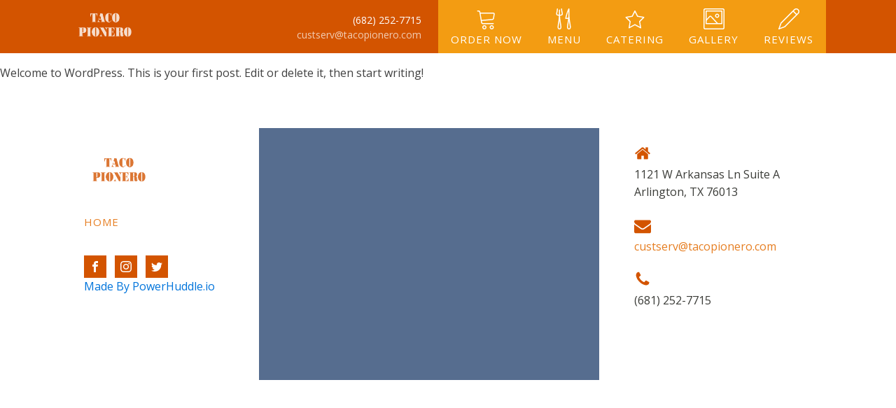

--- FILE ---
content_type: text/css
request_url: https://www.tacopionero.com/wp-content/uploads/oxygen/css/6.css?cache=1690862152&ver=6.8.3
body_size: 818
content:
#section-75-6 > .ct-section-inner-wrap{padding-top:50px;padding-bottom:50px}#div_block-14-6{align-items:flex-end;text-align:right;width:100%;padding-right:24px}#div_block-18-6{display:flex;flex-direction:row}#div_block-77-6{width:25%;border-top-style:none;border-right-style:none;border-bottom-style:none;border-left-style:none}#div_block-82-6{background-size:cover;width:45.00%;background-repeat:no-repeat;background-color:#566d8f;padding-top:0px;padding-bottom:0px;padding-left:0px;padding-right:0px;background-position:0% 50%}#div_block-84-6{width:30.00%;padding-top:6px;padding-left:50px}@media (max-width:991px){#div_block-14-6{flex-direction:column;display:flex;align-items:center;text-align:center;margin-bottom:12px;padding-right:0px}}@media (max-width:991px){#div_block-84-6{padding-left:20px}}@media (max-width:767px){#div_block-18-6{width:100%}}@media (max-width:479px){#div_block-18-6{flex-direction:column;display:flex}}@media (max-width:991px){#new_columns-76-6> .ct-div-block{width:100% !important}#new_columns-76-6{flex-direction:column}}#link_text-16-6{color:rgba(255,255,255,0.7);font-weight:400;font-size:14px;line-height:1.4;-webkit-font-smoothing:antialiased;-moz-osx-font-smoothing:grayscale}#link_text-16-6:hover{color:#ffffff;transition-duration:0.5s;transition-timing-function:ease;transition-property:all}#link-78-6{margin-bottom:24px;margin-top:12px}@media (max-width:991px){#link-11-6{margin-top:12px;margin-bottom:12px}}#image-12-6{width:100px;height:60px}#image-79-6{width:100px;height:60px}#fancy_icon-85-6{color:#d35400}#fancy_icon-87-6{color:#d35400}#fancy_icon-90-6{color:#d35400}#_nav_menu-80-6 .oxy-nav-menu-hamburger-line{background-color:#e67e22}#_nav_menu-80-6.oxy-nav-menu.oxy-nav-menu-open{margin-top:0 !important;margin-right:0 !important;margin-left:0 !important;margin-bottom:0 !important}#_nav_menu-80-6.oxy-nav-menu.oxy-nav-menu-open .menu-item a{padding-top:6px;padding-bottom:6px}#_nav_menu-80-6 .oxy-nav-menu-hamburger-wrap{width:40px;height:40px;margin-top:10px;margin-bottom:10px}#_nav_menu-80-6 .oxy-nav-menu-hamburger{width:40px;height:32px}#_nav_menu-80-6 .oxy-nav-menu-hamburger-line{height:6px}#_nav_menu-80-6.oxy-nav-menu-open .oxy-nav-menu-hamburger .oxy-nav-menu-hamburger-line:first-child{top:13px}#_nav_menu-80-6.oxy-nav-menu-open .oxy-nav-menu-hamburger .oxy-nav-menu-hamburger-line:last-child{top:-13px}#_nav_menu-80-6 .oxy-nav-menu-list{flex-direction:column}#_nav_menu-80-6 .menu-item a{font-size:15px;text-transform:uppercase;letter-spacing:1px;font-weight:400;text-align:left;padding-top:6px;padding-bottom:6px;color:#e67e22}#_nav_menu-80-6.oxy-nav-menu:not(.oxy-nav-menu-open) .sub-menu .menu-item a{border:0;padding-left:6px;padding-right:6px}#_nav_menu-80-6 .menu-item:focus-within a,#_nav_menu-80-6 .menu-item:hover a{color:#566d8f}#_nav_menu-80-6.oxy-nav-menu:not(.oxy-nav-menu-open) .sub-menu .menu-item a:hover{border:0;padding-left:6px;padding-right:6px}#_header_row-9-6 .oxy-nav-menu-open,#_header_row-9-6 .oxy-nav-menu:not(.oxy-nav-menu-open) .sub-menu{background-color:#d35400}@media (max-width:991px){#_header_row-9-6 .oxy-header-container{flex-direction:column}#_header_row-9-6 .oxy-header-container > div{justify-content:center}}.oxy-header.oxy-sticky-header-active > #_header_row-9-6.oxygen-show-in-sticky-only{display:block}#_header_row-9-6{background-color:#d35400}@media (max-width:767px){.oxy-header.oxy-sticky-header-active > #_header_row-9-6.oxygen-show-in-sticky-only{display:block}#_header_row-9-6{padding-left:0px}}#_social_icons-81-6.oxy-social-icons{flex-direction:row;margin-right:-12px;margin-bottom:-12px}#_social_icons-81-6.oxy-social-icons a{font-size:32px;margin-right:12px;margin-bottom:12px;border-radius:0;background-color:#d35400}#_social_icons-81-6.oxy-social-icons a:hover{background-color:#f39c12}#_social_icons-81-6.oxy-social-icons a svg{width:0.5em;height:0.5em;color:#ffffff}#_social_icons-81-6{margin-top:30px}#_map-83-6{height:360px;width:100%}